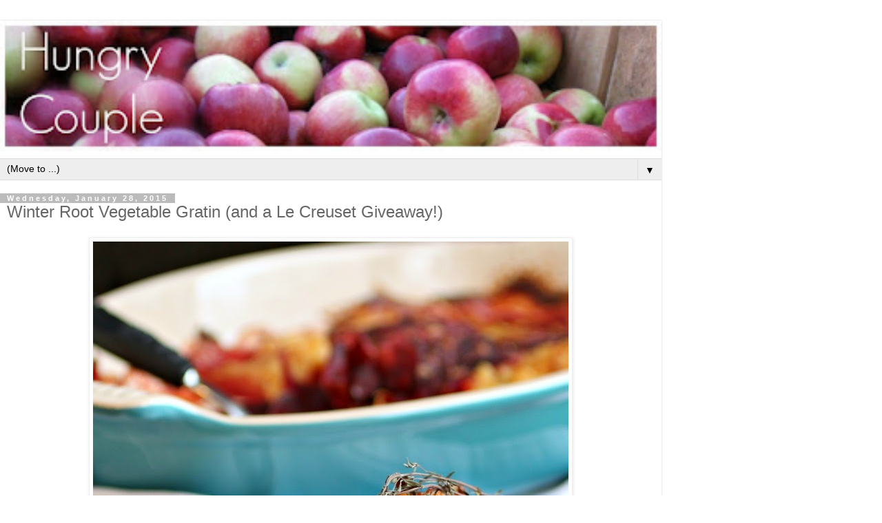

--- FILE ---
content_type: text/html; charset=UTF-8
request_url: https://www.hungrycouplenyc.com/2015/01/winter-root-vegetable-gratin-and-le.html?m=1
body_size: 14478
content:
<!DOCTYPE html>
<html class='v2' dir='ltr' lang='en'>
<head>
<link href='https://www.blogger.com/static/v1/widgets/3772415480-widget_css_mobile_2_bundle.css' rel='stylesheet' type='text/css'/>
<meta content='width=device-width,initial-scale=1.0,minimum-scale=1.0,maximum-scale=1.0' name='viewport'/>
<meta content='text/html; charset=UTF-8' http-equiv='Content-Type'/>
<meta content='blogger' name='generator'/>
<link href='https://www.hungrycouplenyc.com/favicon.ico' rel='icon' type='image/x-icon'/>
<link href='https://www.hungrycouplenyc.com/2015/01/winter-root-vegetable-gratin-and-le.html' rel='canonical'/>
<link rel="alternate" type="application/atom+xml" title="   Hungry Couple - Atom" href="https://www.hungrycouplenyc.com/feeds/posts/default" />
<link rel="alternate" type="application/rss+xml" title="   Hungry Couple - RSS" href="https://www.hungrycouplenyc.com/feeds/posts/default?alt=rss" />
<link rel="service.post" type="application/atom+xml" title="   Hungry Couple - Atom" href="https://www.blogger.com/feeds/8274369273568143862/posts/default" />

<link rel="alternate" type="application/atom+xml" title="   Hungry Couple - Atom" href="https://www.hungrycouplenyc.com/feeds/8120454675271136830/comments/default" />
<!--Can't find substitution for tag [blog.ieCssRetrofitLinks]-->
<link href='https://blogger.googleusercontent.com/img/b/R29vZ2xl/AVvXsEhXRb9F-HJ-rnnxUw-dkNePnvcg6By0bRgI1-CbL3lDoA75mdY23voUsCU8ASudYFfTt3JQnYXDBL4y3VCMltF-NVgKm8L8P6gKwuXODAcwYkbwiuxvBXMEb0vii68y7l18ITNPjIwj-RY/s1600/aIMG_8469f+Vertical+690.jpg' rel='image_src'/>
<meta content='Recipe for a creamy, cheesy winter root vegetable gratin.' name='description'/>
<meta content='https://www.hungrycouplenyc.com/2015/01/winter-root-vegetable-gratin-and-le.html' property='og:url'/>
<meta content='Winter Root Vegetable Gratin (and a Le Creuset Giveaway!)' property='og:title'/>
<meta content='Recipe for a creamy, cheesy winter root vegetable gratin.' property='og:description'/>
<meta content='https://blogger.googleusercontent.com/img/b/R29vZ2xl/AVvXsEhXRb9F-HJ-rnnxUw-dkNePnvcg6By0bRgI1-CbL3lDoA75mdY23voUsCU8ASudYFfTt3JQnYXDBL4y3VCMltF-NVgKm8L8P6gKwuXODAcwYkbwiuxvBXMEb0vii68y7l18ITNPjIwj-RY/w1200-h630-p-k-no-nu/aIMG_8469f+Vertical+690.jpg' property='og:image'/>
<title>   Hungry Couple: Winter Root Vegetable Gratin (and a Le Creuset Giveaway!)</title>
<style id='page-skin-1' type='text/css'><!--
/*
-----------------------------------------------
Blogger Template Style
Name:     Simple
Designer: Blogger
URL:      www.blogger.com
----------------------------------------------- */
/* Content
----------------------------------------------- */
body {
font: normal normal 12px 'Trebuchet MS', Trebuchet, Verdana, sans-serif;
color: #666666;
background: #ffffff none repeat scroll top left;
padding: 0 0 0 0;
}
html body .region-inner {
min-width: 0;
max-width: 100%;
width: auto;
}
h2 {
font-size: 22px;
}
a:link {
text-decoration:none;
color: #2288bb;
}
a:visited {
text-decoration:none;
color: #888888;
}
a:hover {
text-decoration:underline;
color: #33aaff;
}
.body-fauxcolumn-outer .fauxcolumn-inner {
background: transparent none repeat scroll top left;
_background-image: none;
}
.body-fauxcolumn-outer .cap-top {
position: absolute;
z-index: 1;
height: 400px;
width: 100%;
}
.body-fauxcolumn-outer .cap-top .cap-left {
width: 100%;
background: transparent none repeat-x scroll top left;
_background-image: none;
}
.content-outer {
-moz-box-shadow: 0 0 0 rgba(0, 0, 0, .15);
-webkit-box-shadow: 0 0 0 rgba(0, 0, 0, .15);
-goog-ms-box-shadow: 0 0 0 #333333;
box-shadow: 0 0 0 rgba(0, 0, 0, .15);
margin-bottom: 1px;
}
.content-inner {
padding: 10px 40px;
}
.content-inner {
background-color: #ffffff;
}
/* Header
----------------------------------------------- */
.header-outer {
background: transparent none repeat-x scroll 0 -400px;
_background-image: none;
}
.Header h1 {
font: normal normal 40px 'Trebuchet MS',Trebuchet,Verdana,sans-serif;
color: #000000;
text-shadow: 0 0 0 rgba(0, 0, 0, .2);
}
.Header h1 a {
color: #000000;
}
.Header .description {
font-size: 18px;
color: #000000;
}
.header-inner .Header .titlewrapper {
padding: 22px 0;
}
.header-inner .Header .descriptionwrapper {
padding: 0 0;
}
/* Tabs
----------------------------------------------- */
.tabs-inner .section:first-child {
border-top: 0 solid #dddddd;
}
.tabs-inner .section:first-child ul {
margin-top: -1px;
border-top: 1px solid #dddddd;
border-left: 1px solid #dddddd;
border-right: 1px solid #dddddd;
}
.tabs-inner .widget ul {
background: transparent none repeat-x scroll 0 -800px;
_background-image: none;
border-bottom: 1px solid #dddddd;
margin-top: 0;
margin-left: -30px;
margin-right: -30px;
}
.tabs-inner .widget li a {
display: inline-block;
padding: .6em 1em;
font: normal normal 12px 'Trebuchet MS', Trebuchet, Verdana, sans-serif;
color: #000000;
border-left: 1px solid #ffffff;
border-right: 1px solid #dddddd;
}
.tabs-inner .widget li:first-child a {
border-left: none;
}
.tabs-inner .widget li.selected a, .tabs-inner .widget li a:hover {
color: #000000;
background-color: #eeeeee;
text-decoration: none;
}
/* Columns
----------------------------------------------- */
.main-outer {
border-top: 0 solid #dddddd;
}
.fauxcolumn-left-outer .fauxcolumn-inner {
border-right: 1px solid #dddddd;
}
.fauxcolumn-right-outer .fauxcolumn-inner {
border-left: 1px solid #dddddd;
}
/* Headings
----------------------------------------------- */
div.widget > h2,
div.widget h2.title {
margin: 0 0 1em 0;
font: normal bold 11px 'Trebuchet MS',Trebuchet,Verdana,sans-serif;
color: #000000;
}
/* Widgets
----------------------------------------------- */
.widget .zippy {
color: #999999;
text-shadow: 2px 2px 1px rgba(0, 0, 0, .1);
}
.widget .popular-posts ul {
list-style: none;
}
/* Posts
----------------------------------------------- */
h2.date-header {
font: normal bold 11px Arial, Tahoma, Helvetica, FreeSans, sans-serif;
}
.date-header span {
background-color: #bbbbbb;
color: #ffffff;
padding: 0.4em;
letter-spacing: 3px;
margin: inherit;
}
.main-inner {
padding-top: 35px;
padding-bottom: 65px;
}
.main-inner .column-center-inner {
padding: 0 0;
}
.main-inner .column-center-inner .section {
margin: 0 1em;
}
.post {
margin: 0 0 45px 0;
}
h3.post-title, .comments h4 {
font: normal normal 22px 'Trebuchet MS',Trebuchet,Verdana,sans-serif;
margin: .75em 0 0;
}
.post-body {
font-size: 110%;
line-height: 1.4;
position: relative;
}
.post-body img, .post-body .tr-caption-container, .Profile img, .Image img,
.BlogList .item-thumbnail img {
padding: 2px;
background: #ffffff;
border: 1px solid #eeeeee;
-moz-box-shadow: 1px 1px 5px rgba(0, 0, 0, .1);
-webkit-box-shadow: 1px 1px 5px rgba(0, 0, 0, .1);
box-shadow: 1px 1px 5px rgba(0, 0, 0, .1);
}
.post-body img, .post-body .tr-caption-container {
padding: 5px;
}
.post-body .tr-caption-container {
color: #666666;
}
.post-body .tr-caption-container img {
padding: 0;
background: transparent;
border: none;
-moz-box-shadow: 0 0 0 rgba(0, 0, 0, .1);
-webkit-box-shadow: 0 0 0 rgba(0, 0, 0, .1);
box-shadow: 0 0 0 rgba(0, 0, 0, .1);
}
.post-header {
margin: 0 0 1.5em;
line-height: 1.6;
font-size: 90%;
}
.post-footer {
margin: 20px -2px 0;
padding: 5px 10px;
color: #666666;
background-color: #eeeeee;
border-bottom: 1px solid #eeeeee;
line-height: 1.6;
font-size: 90%;
}
#comments .comment-author {
padding-top: 1.5em;
border-top: 1px solid #dddddd;
background-position: 0 1.5em;
}
#comments .comment-author:first-child {
padding-top: 0;
border-top: none;
}
.avatar-image-container {
margin: .2em 0 0;
}
#comments .avatar-image-container img {
border: 1px solid #eeeeee;
}
/* Comments
----------------------------------------------- */
.comments .comments-content .icon.blog-author {
background-repeat: no-repeat;
background-image: url([data-uri]);
}
.comments .comments-content .loadmore a {
border-top: 1px solid #999999;
border-bottom: 1px solid #999999;
}
.comments .comment-thread.inline-thread {
background-color: #eeeeee;
}
.comments .continue {
border-top: 2px solid #999999;
}
/* Accents
---------------------------------------------- */
.section-columns td.columns-cell {
border-left: 1px solid #dddddd;
}
.blog-pager {
background: transparent url(https://resources.blogblog.com/blogblog/data/1kt/simple/paging_dot.png) repeat-x scroll top center;
}
.blog-pager-older-link, .home-link,
.blog-pager-newer-link {
background-color: #ffffff;
padding: 5px;
}
.footer-outer {
border-top: 1px dashed #bbbbbb;
}
/* Mobile
----------------------------------------------- */
body.mobile  {
background-size: auto;
}
.mobile .body-fauxcolumn-outer {
background: transparent none repeat scroll top left;
}
.mobile .body-fauxcolumn-outer .cap-top {
background-size: 100% auto;
}
.mobile .content-outer {
-webkit-box-shadow: 0 0 3px rgba(0, 0, 0, .15);
box-shadow: 0 0 3px rgba(0, 0, 0, .15);
}
.mobile .tabs-inner .widget ul {
margin-left: 0;
margin-right: 0;
}
.mobile .post {
margin: 0;
}
.mobile .main-inner .column-center-inner .section {
margin: 0;
}
.mobile .date-header span {
padding: 0.1em 10px;
margin: 0 -10px;
}
.mobile h3.post-title {
margin: 0;
}
.mobile .blog-pager {
background: transparent none no-repeat scroll top center;
}
.mobile .footer-outer {
border-top: none;
}
.mobile .main-inner, .mobile .footer-inner {
background-color: #ffffff;
}
.mobile-index-contents {
color: #666666;
}
.mobile-link-button {
background-color: #2288bb;
}
.mobile-link-button a:link, .mobile-link-button a:visited {
color: #ffffff;
}
.mobile .tabs-inner .section:first-child {
border-top: none;
}
.mobile .tabs-inner .PageList .widget-content {
background-color: #eeeeee;
color: #000000;
border-top: 1px solid #dddddd;
border-bottom: 1px solid #dddddd;
}
.mobile .tabs-inner .PageList .widget-content .pagelist-arrow {
border-left: 1px solid #dddddd;
}

--></style>
<style id='template-skin-1' type='text/css'><!--
body {
min-width: 960px;
}
.content-outer, .content-fauxcolumn-outer, .region-inner {
min-width: 960px;
max-width: 960px;
_width: 960px;
}
.main-inner .columns {
padding-left: 0;
padding-right: 0;
}
.main-inner .fauxcolumn-center-outer {
left: 0;
right: 0;
/* IE6 does not respect left and right together */
_width: expression(this.parentNode.offsetWidth -
parseInt("0") -
parseInt("0") + 'px');
}
.main-inner .fauxcolumn-left-outer {
width: 0;
}
.main-inner .fauxcolumn-right-outer {
width: 0;
}
.main-inner .column-left-outer {
width: 0;
right: 100%;
margin-left: -0;
}
.main-inner .column-right-outer {
width: 0;
margin-right: -0;
}
#layout {
min-width: 0;
}
#layout .content-outer {
min-width: 0;
width: 800px;
}
#layout .region-inner {
min-width: 0;
width: auto;
}
body#layout div.add_widget {
padding: 8px;
}
body#layout div.add_widget a {
margin-left: 32px;
}
--></style>
<script type='text/javascript'>
        (function(i,s,o,g,r,a,m){i['GoogleAnalyticsObject']=r;i[r]=i[r]||function(){
        (i[r].q=i[r].q||[]).push(arguments)},i[r].l=1*new Date();a=s.createElement(o),
        m=s.getElementsByTagName(o)[0];a.async=1;a.src=g;m.parentNode.insertBefore(a,m)
        })(window,document,'script','https://www.google-analytics.com/analytics.js','ga');
        ga('create', 'UA-32781075-1', 'auto', 'blogger');
        ga('blogger.send', 'pageview');
      </script>
<link href='https://www.blogger.com/dyn-css/authorization.css?targetBlogID=8274369273568143862&amp;zx=ee232198-7b73-4bd5-8980-d216b5220206' media='none' onload='if(media!=&#39;all&#39;)media=&#39;all&#39;' rel='stylesheet'/><noscript><link href='https://www.blogger.com/dyn-css/authorization.css?targetBlogID=8274369273568143862&amp;zx=ee232198-7b73-4bd5-8980-d216b5220206' rel='stylesheet'/></noscript>
<meta name='google-adsense-platform-account' content='ca-host-pub-1556223355139109'/>
<meta name='google-adsense-platform-domain' content='blogspot.com'/>

<!-- data-ad-client=ca-pub-2492640584100350 -->

</head>
<body class='loading mobile variant-simplysimple'>
<div class='navbar section' id='navbar' name='Navbar'><div class='widget Navbar' data-version='1' id='Navbar1'><script type="text/javascript">
    function setAttributeOnload(object, attribute, val) {
      if(window.addEventListener) {
        window.addEventListener('load',
          function(){ object[attribute] = val; }, false);
      } else {
        window.attachEvent('onload', function(){ object[attribute] = val; });
      }
    }
  </script>
<script type="text/javascript">
(function() {
var script = document.createElement('script');
script.type = 'text/javascript';
script.src = '//pagead2.googlesyndication.com/pagead/js/google_top_exp.js';
var head = document.getElementsByTagName('head')[0];
if (head) {
head.appendChild(script);
}})();
</script>
</div></div>
<div class='body-fauxcolumns'>
<div class='fauxcolumn-outer body-fauxcolumn-outer'>
<div class='cap-top'>
<div class='cap-left'></div>
<div class='cap-right'></div>
</div>
<div class='fauxborder-left'>
<div class='fauxborder-right'></div>
<div class='fauxcolumn-inner'>
</div>
</div>
<div class='cap-bottom'>
<div class='cap-left'></div>
<div class='cap-right'></div>
</div>
</div>
</div>
<div class='content'>
<div class='content-fauxcolumns'>
<div class='fauxcolumn-outer content-fauxcolumn-outer'>
<div class='cap-top'>
<div class='cap-left'></div>
<div class='cap-right'></div>
</div>
<div class='fauxborder-left'>
<div class='fauxborder-right'></div>
<div class='fauxcolumn-inner'>
</div>
</div>
<div class='cap-bottom'>
<div class='cap-left'></div>
<div class='cap-right'></div>
</div>
</div>
</div>
<div class='content-outer'>
<div class='content-cap-top cap-top'>
<div class='cap-left'></div>
<div class='cap-right'></div>
</div>
<div class='fauxborder-left content-fauxborder-left'>
<div class='fauxborder-right content-fauxborder-right'></div>
<div class='content-inner'>
<header>
<div class='header-outer'>
<div class='header-cap-top cap-top'>
<div class='cap-left'></div>
<div class='cap-right'></div>
</div>
<div class='fauxborder-left header-fauxborder-left'>
<div class='fauxborder-right header-fauxborder-right'></div>
<div class='region-inner header-inner'>
<div class='header section' id='header' name='Header'><div class='widget Header' data-version='1' id='Header1'>
<div id='header-inner'>
<a href='https://www.hungrycouplenyc.com/?m=1' style='display: block'>
<img alt='   Hungry Couple' height='auto; ' id='Header1_headerimg' src='https://blogger.googleusercontent.com/img/b/R29vZ2xl/AVvXsEimivh1MkP7xsG5blEPGnabulEyT692wjUo1ubAB4TuOH13l-zMo4sFKSHKjvydMuxtYzGc6gN2P6RnAb08NZksmdK8GmsjlVrm6m-kqLsou2VdbjsQdweH2i1FpUzlkzD0JuSHXqRdoZk/s400/geosanslight92softened.jpg' style='display: block' width='100%; '/>
</a>
</div>
</div></div>
</div>
</div>
<div class='header-cap-bottom cap-bottom'>
<div class='cap-left'></div>
<div class='cap-right'></div>
</div>
</div>
</header>
<div class='tabs-outer'>
<div class='tabs-cap-top cap-top'>
<div class='cap-left'></div>
<div class='cap-right'></div>
</div>
<div class='fauxborder-left tabs-fauxborder-left'>
<div class='fauxborder-right tabs-fauxborder-right'></div>
<div class='region-inner tabs-inner'>
<div class='tabs section' id='crosscol' name='Cross-Column'><div class='widget PageList' data-version='1' id='PageList1'>
<div class='widget-content'>
<select id='PageList1_select'>
<option disabled='disabled' hidden='hidden' selected='selected' value=''>
(Move to ...)
</option>
<option value='https://www.hungrycouplenyc.com/?m=1'>Home</option>
<option value='https://www.hungrycouplenyc.com/p/meet-hungry-couple.html?m=1'>About</option>
<option value='https://www.hungrycouplenyc.com/p/work-with-us.html?m=1'>Work With Me</option>
<option value='https://www.hungrycouplenyc.com/p/recipe-index.html?m=1'>Recipe Index</option>
<option value='https://www.hungrycouplenyc.com/p/a-cocktail-life.html?m=1'>A Cocktail Life</option>
<option value='https://www.hungrycouplenyc.com/p/life-in-big-city.html?m=1'>Life in the Big City</option>
<option value='https://www.hungrycouplenyc.com/p/on-road.html?m=1'>On the Road</option>
<option value='http://www.anitaschecter.com'>Portfolio</option>
</select>
<span class='pagelist-arrow'>&#9660;</span>
<div class='clear'></div>
</div>
</div></div>
<div class='tabs no-items section' id='crosscol-overflow' name='Cross-Column 2'></div>
</div>
</div>
<div class='tabs-cap-bottom cap-bottom'>
<div class='cap-left'></div>
<div class='cap-right'></div>
</div>
</div>
<div class='main-outer'>
<div class='main-cap-top cap-top'>
<div class='cap-left'></div>
<div class='cap-right'></div>
</div>
<div class='fauxborder-left main-fauxborder-left'>
<div class='fauxborder-right main-fauxborder-right'></div>
<div class='region-inner main-inner'>
<div class='columns fauxcolumns'>
<div class='fauxcolumn-outer fauxcolumn-center-outer'>
<div class='cap-top'>
<div class='cap-left'></div>
<div class='cap-right'></div>
</div>
<div class='fauxborder-left'>
<div class='fauxborder-right'></div>
<div class='fauxcolumn-inner'>
</div>
</div>
<div class='cap-bottom'>
<div class='cap-left'></div>
<div class='cap-right'></div>
</div>
</div>
<div class='fauxcolumn-outer fauxcolumn-left-outer'>
<div class='cap-top'>
<div class='cap-left'></div>
<div class='cap-right'></div>
</div>
<div class='fauxborder-left'>
<div class='fauxborder-right'></div>
<div class='fauxcolumn-inner'>
</div>
</div>
<div class='cap-bottom'>
<div class='cap-left'></div>
<div class='cap-right'></div>
</div>
</div>
<div class='fauxcolumn-outer fauxcolumn-right-outer'>
<div class='cap-top'>
<div class='cap-left'></div>
<div class='cap-right'></div>
</div>
<div class='fauxborder-left'>
<div class='fauxborder-right'></div>
<div class='fauxcolumn-inner'>
</div>
</div>
<div class='cap-bottom'>
<div class='cap-left'></div>
<div class='cap-right'></div>
</div>
</div>
<!-- corrects IE6 width calculation -->
<div class='columns-inner'>
<div class='column-center-outer'>
<div class='column-center-inner'>
<div class='main section' id='main' name='Main'><div class='widget Blog' data-version='1' id='Blog1'>
<div class='blog-posts hfeed'>
<div class='date-outer'>
<h2 class='date-header'><span>Wednesday, January 28, 2015</span></h2>
<div class='date-posts'>
<div class='post-outer'>
<div class='post hentry uncustomized-post-template' itemscope='itemscope' itemtype='http://schema.org/BlogPosting'>
<meta content='https://blogger.googleusercontent.com/img/b/R29vZ2xl/AVvXsEhXRb9F-HJ-rnnxUw-dkNePnvcg6By0bRgI1-CbL3lDoA75mdY23voUsCU8ASudYFfTt3JQnYXDBL4y3VCMltF-NVgKm8L8P6gKwuXODAcwYkbwiuxvBXMEb0vii68y7l18ITNPjIwj-RY/s72-c/aIMG_8469f+Vertical+690.jpg' itemprop='image_url'/>
<meta content='8274369273568143862' itemprop='blogId'/>
<meta content='8120454675271136830' itemprop='postId'/>
<a name='8120454675271136830'></a>
<h3 class='post-title entry-title' itemprop='name'>
Winter Root Vegetable Gratin (and a Le Creuset Giveaway!)
</h3>
<div class='post-header'>
<div class='post-header-line-1'></div>
</div>
<div class='post-body entry-content' id='post-body-8120454675271136830' itemprop='articleBody'>
<div class="separator" style="clear: both; text-align: center;">
<a href="https://blogger.googleusercontent.com/img/b/R29vZ2xl/AVvXsEhXRb9F-HJ-rnnxUw-dkNePnvcg6By0bRgI1-CbL3lDoA75mdY23voUsCU8ASudYFfTt3JQnYXDBL4y3VCMltF-NVgKm8L8P6gKwuXODAcwYkbwiuxvBXMEb0vii68y7l18ITNPjIwj-RY/s1600/aIMG_8469f+Vertical+690.jpg" imageanchor="1" style=""><img alt="Winter Root Vegetable Gratin" border="0" src="https://blogger.googleusercontent.com/img/b/R29vZ2xl/AVvXsEhXRb9F-HJ-rnnxUw-dkNePnvcg6By0bRgI1-CbL3lDoA75mdY23voUsCU8ASudYFfTt3JQnYXDBL4y3VCMltF-NVgKm8L8P6gKwuXODAcwYkbwiuxvBXMEb0vii68y7l18ITNPjIwj-RY/s1600/aIMG_8469f+Vertical+690.jpg" title="Winter Root Vegetable Gratin" /></a></div>
<br />
I don't recall ever eating gratins at home but my first restaurant taste of one fixed my obsession forever. Rich, creamy, gooey, often cheesy, they were right up there with the best in comfort foods. And so I learned to make them. But seeing first hand how rich they really were, made me rethink them. Oh, not to top eating them...don't be crazy! Just to remake them a bit.<br />
<br />
<a name="more"></a><div class="separator" style="clear: both; text-align: center;">
<a href="https://blogger.googleusercontent.com/img/b/R29vZ2xl/AVvXsEjVfLeFaUwA4-xbXT0Y0P7NMQMaNz_LRimvPmlKQ-lX-xnOGVJJgzQy68maUE86OMyFPx2bLUP1PNs25TG-G-7MehTc_fSTlhZ61NAr8C301qQe7w2iZwhNBuYU0MSI6ii1kSJ2iZtRWjk/s1600/aIMG_8475f+500.jpg" imageanchor="1" style=""><img alt="Winter Root Vegetable Gratin" border="0" src="https://blogger.googleusercontent.com/img/b/R29vZ2xl/AVvXsEjVfLeFaUwA4-xbXT0Y0P7NMQMaNz_LRimvPmlKQ-lX-xnOGVJJgzQy68maUE86OMyFPx2bLUP1PNs25TG-G-7MehTc_fSTlhZ61NAr8C301qQe7w2iZwhNBuYU0MSI6ii1kSJ2iZtRWjk/s1600/aIMG_8475f+500.jpg" title="Winter Root Vegetable Gratin" /></a></div>
I learned that a basic bechamel sauce could be made with milk instead of cream and that adding a bit of stock gave it a whole new depth of flavor. I learned that plenty of aromatics like onion and garlic and fresh herbs like thyme added more dimension still. And, oh, there's still cheese. But a good, well flavored cheese that shines through.<br />
<br />
I still love rich restaurant gratins but I think I love mine even more. And I can customize mine with whatever vegetables I have on hand, in this case a blend of hearty winter root veggies. Gratins are also great company food but... confession time...I've always hated doing that because I didn't have any dishes pretty enough to cook and serve in.<br />
<br />
<div class="separator" style="clear: both; text-align: center;">
<a href="https://blogger.googleusercontent.com/img/b/R29vZ2xl/AVvXsEjvlKqCL995NjRMzjZz4fFJh6hFlm-8_JpsNUHvZvI0C86GufxqqVdKAjJ__v22cROFu1TzE63nPNVydTIBS64O7ZgQYyXF9tXELu6O1IXZ4Uenywp4uK3vf8UG2NUbw4yKntxMv1uGOCo/s1600/Le+Creuset+Gratain+Dish+in+Carribean.jpg" imageanchor="1" style=""><img alt="Winter Root Vegetable Gratin" border="0" height="176" src="https://blogger.googleusercontent.com/img/b/R29vZ2xl/AVvXsEjvlKqCL995NjRMzjZz4fFJh6hFlm-8_JpsNUHvZvI0C86GufxqqVdKAjJ__v22cROFu1TzE63nPNVydTIBS64O7ZgQYyXF9tXELu6O1IXZ4Uenywp4uK3vf8UG2NUbw4yKntxMv1uGOCo/s280/Le+Creuset+Gratain+Dish+in+Carribean.jpg" title="Winter Root Vegetable Gratin" width="280" /></a></div>
Fortunately for me, my long time lust after a gorgeous <b><i><a href="http://www.lecreuset.com/heritage-3-1-10-qt-au-gratin-dish" target="_blank">Le Creuset Heritage Gratin Dish</a></i></b> has been satisfied and the good folks there sent me this 14" stunner (Caribbean blue was my choice). Fortunately for you, they gave me a second one to give away. So check out my recipe, enter the giveaway below and this dish might be on your table soon. Enjoy!<br />
<br />
<br />
<br />
<br />
<br />
<div class="hrecipe f14">
<br />
<div class="separator" style="clear: both; text-align: center;">
<a href="https://blogger.googleusercontent.com/img/b/R29vZ2xl/AVvXsEhzFZGuYY97CqiczLfhxiK-I4d1OaRRO5cCEossvjF6IQqW3J63h-n2hBxyCYxy0t1QyhGMgLm1gP-CLxVpZWdzDMunXb24U4eXke-wKfD1KqNaImvq-iZLDiZWaNXBevQHMeeNUEDcT4Q/s1600/aIMG_8463fc.jpg" imageanchor="1" style=""><img alt="Winter Root Vegetable Gratin" border="0" height="155" src="https://blogger.googleusercontent.com/img/b/R29vZ2xl/AVvXsEhzFZGuYY97CqiczLfhxiK-I4d1OaRRO5cCEossvjF6IQqW3J63h-n2hBxyCYxy0t1QyhGMgLm1gP-CLxVpZWdzDMunXb24U4eXke-wKfD1KqNaImvq-iZLDiZWaNXBevQHMeeNUEDcT4Q/s1600/aIMG_8463fc.jpg" title="Winter Root Vegetable Gratin" width="200" /></a></div>
<div class="single_recipe_text" id="author" style="color: black; font-size: 15px; margin: 5px 5px 5px 0px; padding: 0;">
by <span class="author">Hungry Couple</span></div>
<div class="single_recipe_text" style="color: black; font-size: 12px; margin: 8px 4px 4px 4px; padding: 0;">
<span style="font-weight: bold;">Prep Time:</span><span class="preptime"> 20 Minutes</span></div>
<div class="single_recipe_text" style="color: black; font-size: 12px; margin: 4px; padding: 0;">
<span style="font-weight: bold;">Cook Time:</span><span class="cooktime"> 1 Hour</span></div>
<div class="single_recipe_text" style="color: black; font-size: 12px; margin: 4px; padding: 0;">
</div>
<div id="get_media_div" style="clear: both; max-height: 100px;">
<div id="recipe_id_div" style="display: none;">
6070103</div>
<script src="https://ajax.googleapis.com/ajax/libs/jquery/1.6.4/jquery.js" type="text/javascript"></script><script src="//www.recipage.com/new_scripts/get_html2.js" type="text/javascript"></script></div>
<div id="ingredients">
<div class="single_recipe_header" id="ingr_header" style="clear: both; color: black; font-size: 18px; padding: 0; text-decoration: none;">
Ingredients<span class="single_recipe_text" style="color: black; font-size: 14px;"> (6-8 Servings)</span></div>
<ul class="single_recipe_text" id="ingr" style="color: black; font-size: 14px;">
<li class="ingredient" style="margin-bottom: 3px;">3 Tablespoons unsalted butter, divided</li>
<li class="ingredient" style="margin-bottom: 3px;">1 Onion, peeled and diced</li>
<li class="ingredient" style="margin-bottom: 3px;">1/4 Cup all purpose flour</li>
<li class="ingredient" style="margin-bottom: 3px;">1 Cup chicken stock</li>
<li class="ingredient" style="margin-bottom: 3px;">1 Cup milk</li>
<li class="ingredient" style="margin-bottom: 3px;">4 oz. Grated Gruyere cheese</li>
<li class="ingredient" style="margin-bottom: 3px;">1 Tablespoon fresh thyme leaves</li>
<li class="ingredient" style="margin-bottom: 3px;">Salt and pepper to taste</li>
<li class="ingredient" style="margin-bottom: 3px;">1 Large potato</li>
<li class="ingredient" style="margin-bottom: 3px;">1 Large red beet</li>
<li class="ingredient" style="margin-bottom: 3px;">1 Large rutabaga</li>
</ul>
</div>
<div id="instructions">
<div class="single_recipe_header" id="inst_header" style="color: black; font-size: 18px; padding: 0; text-decoration: none;">
Instructions</div>
<div class="separator" style="clear: both; text-align: center;">
<a href="https://blogger.googleusercontent.com/img/b/R29vZ2xl/AVvXsEhmQyZEtdkO_MZCkaUdDznH9M6oIHIVi-MiOT0M8EImB-3Af6d1vrkLFRCcyNzVI1AR29A5NbQuKvvkXPc8D6-40SHls8LARpLAN5yxKf3hIdAfDK1-bKt8dJJY_EYqm67V8X7Ihk6xs1g/s1600/aIMG_8455fc+500.jpg" imageanchor="1" style=""><img alt="Winter Root Vegetable Gratin" border="0" src="https://blogger.googleusercontent.com/img/b/R29vZ2xl/AVvXsEhmQyZEtdkO_MZCkaUdDznH9M6oIHIVi-MiOT0M8EImB-3Af6d1vrkLFRCcyNzVI1AR29A5NbQuKvvkXPc8D6-40SHls8LARpLAN5yxKf3hIdAfDK1-bKt8dJJY_EYqm67V8X7Ihk6xs1g/s1600/aIMG_8455fc+500.jpg" title="Winter Root Vegetable Gratin" /></a></div>
<div class="instruction">
Pre-heat the oven to 350 degrees.</div>
<div class="instruction">
<br /></div>
<div class="instruction">
Melt one tablespoon of the butter in a pan, add the diced onion and saute for a few minutes until translucent. Add another tablespoon of butter to the pan and whisk in the flour. Slowly whisk in the stock and the milk and continue cooking and stirring on medium heat until the mixture has thickened. Stir in the cheese and thyme and season to taste.</div>
<div class="instruction">
<br /></div>
<div class="instruction">
Use the remaining tablespoon of butter to coat the gratin dish.</div>
<div class="instruction">
<br /></div>
<div class="instruction">
While the sauce is cooking, peel the potato, beet and rutabaga and slice thinly, ideally with a mandoline. Layer the sliced vegetables in your gratin dish in whatever pattern you like. Pour the finished sauce over the top, letting it sink into the crevices and bake for 1 hour.</div>
<div class="instruction">
<br /></div>
</div>
<div class="single_recipe_text" style="color: black; font-size: 10px; text-align: center; width: 100%;">
Powered by <a class="single_recipe_header" href="http://www.recipage.com/" style="color: black; text-decoration: none;" target="_blank">Recipage</a></div>
</div>
<br />
<div align="center">
<a class="promosimple" data-campaign="68a7" href="https://promosimple.com/ps/68a7"></a><script src="https://promosimple.com/api/1.0/campaign/68a7/iframe-loader" type="text/javascript"></script></div>
<div style='clear: both;'></div>
</div>
<div class='post-footer'>
<div class='post-footer-line post-footer-line-1'>
<span class='post-author vcard'>
</span>
<span class='post-timestamp'>
</span>
<span class='post-comment-link'>
</span>
</div>
<div class='post-footer-line post-footer-line-2'>
</div>
</div>
</div>
<div class='comments' id='comments'>
<a name='comments'></a>
<h4>6 comments:</h4>
<div class='comments-content'>
<script async='async' src='' type='text/javascript'></script>
<script type='text/javascript'>
    (function() {
      var items = null;
      var msgs = null;
      var config = {};

// <![CDATA[
      var cursor = null;
      if (items && items.length > 0) {
        cursor = parseInt(items[items.length - 1].timestamp) + 1;
      }

      var bodyFromEntry = function(entry) {
        var text = (entry &&
                    ((entry.content && entry.content.$t) ||
                     (entry.summary && entry.summary.$t))) ||
            '';
        if (entry && entry.gd$extendedProperty) {
          for (var k in entry.gd$extendedProperty) {
            if (entry.gd$extendedProperty[k].name == 'blogger.contentRemoved') {
              return '<span class="deleted-comment">' + text + '</span>';
            }
          }
        }
        return text;
      }

      var parse = function(data) {
        cursor = null;
        var comments = [];
        if (data && data.feed && data.feed.entry) {
          for (var i = 0, entry; entry = data.feed.entry[i]; i++) {
            var comment = {};
            // comment ID, parsed out of the original id format
            var id = /blog-(\d+).post-(\d+)/.exec(entry.id.$t);
            comment.id = id ? id[2] : null;
            comment.body = bodyFromEntry(entry);
            comment.timestamp = Date.parse(entry.published.$t) + '';
            if (entry.author && entry.author.constructor === Array) {
              var auth = entry.author[0];
              if (auth) {
                comment.author = {
                  name: (auth.name ? auth.name.$t : undefined),
                  profileUrl: (auth.uri ? auth.uri.$t : undefined),
                  avatarUrl: (auth.gd$image ? auth.gd$image.src : undefined)
                };
              }
            }
            if (entry.link) {
              if (entry.link[2]) {
                comment.link = comment.permalink = entry.link[2].href;
              }
              if (entry.link[3]) {
                var pid = /.*comments\/default\/(\d+)\?.*/.exec(entry.link[3].href);
                if (pid && pid[1]) {
                  comment.parentId = pid[1];
                }
              }
            }
            comment.deleteclass = 'item-control blog-admin';
            if (entry.gd$extendedProperty) {
              for (var k in entry.gd$extendedProperty) {
                if (entry.gd$extendedProperty[k].name == 'blogger.itemClass') {
                  comment.deleteclass += ' ' + entry.gd$extendedProperty[k].value;
                } else if (entry.gd$extendedProperty[k].name == 'blogger.displayTime') {
                  comment.displayTime = entry.gd$extendedProperty[k].value;
                }
              }
            }
            comments.push(comment);
          }
        }
        return comments;
      };

      var paginator = function(callback) {
        if (hasMore()) {
          var url = config.feed + '?alt=json&v=2&orderby=published&reverse=false&max-results=50';
          if (cursor) {
            url += '&published-min=' + new Date(cursor).toISOString();
          }
          window.bloggercomments = function(data) {
            var parsed = parse(data);
            cursor = parsed.length < 50 ? null
                : parseInt(parsed[parsed.length - 1].timestamp) + 1
            callback(parsed);
            window.bloggercomments = null;
          }
          url += '&callback=bloggercomments';
          var script = document.createElement('script');
          script.type = 'text/javascript';
          script.src = url;
          document.getElementsByTagName('head')[0].appendChild(script);
        }
      };
      var hasMore = function() {
        return !!cursor;
      };
      var getMeta = function(key, comment) {
        if ('iswriter' == key) {
          var matches = !!comment.author
              && comment.author.name == config.authorName
              && comment.author.profileUrl == config.authorUrl;
          return matches ? 'true' : '';
        } else if ('deletelink' == key) {
          return config.baseUri + '/comment/delete/'
               + config.blogId + '/' + comment.id;
        } else if ('deleteclass' == key) {
          return comment.deleteclass;
        }
        return '';
      };

      var replybox = null;
      var replyUrlParts = null;
      var replyParent = undefined;

      var onReply = function(commentId, domId) {
        if (replybox == null) {
          // lazily cache replybox, and adjust to suit this style:
          replybox = document.getElementById('comment-editor');
          if (replybox != null) {
            replybox.height = '250px';
            replybox.style.display = 'block';
            replyUrlParts = replybox.src.split('#');
          }
        }
        if (replybox && (commentId !== replyParent)) {
          replybox.src = '';
          document.getElementById(domId).insertBefore(replybox, null);
          replybox.src = replyUrlParts[0]
              + (commentId ? '&parentID=' + commentId : '')
              + '#' + replyUrlParts[1];
          replyParent = commentId;
        }
      };

      var hash = (window.location.hash || '#').substring(1);
      var startThread, targetComment;
      if (/^comment-form_/.test(hash)) {
        startThread = hash.substring('comment-form_'.length);
      } else if (/^c[0-9]+$/.test(hash)) {
        targetComment = hash.substring(1);
      }

      // Configure commenting API:
      var configJso = {
        'maxDepth': config.maxThreadDepth
      };
      var provider = {
        'id': config.postId,
        'data': items,
        'loadNext': paginator,
        'hasMore': hasMore,
        'getMeta': getMeta,
        'onReply': onReply,
        'rendered': true,
        'initComment': targetComment,
        'initReplyThread': startThread,
        'config': configJso,
        'messages': msgs
      };

      var render = function() {
        if (window.goog && window.goog.comments) {
          var holder = document.getElementById('comment-holder');
          window.goog.comments.render(holder, provider);
        }
      };

      // render now, or queue to render when library loads:
      if (window.goog && window.goog.comments) {
        render();
      } else {
        window.goog = window.goog || {};
        window.goog.comments = window.goog.comments || {};
        window.goog.comments.loadQueue = window.goog.comments.loadQueue || [];
        window.goog.comments.loadQueue.push(render);
      }
    })();
// ]]>
  </script>
<div id='comment-holder'>
<div class="comment-thread toplevel-thread"><ol id="top-ra"><li class="comment" id="c8634555091575315204"><div class="avatar-image-container"><img src="//blogger.googleusercontent.com/img/b/R29vZ2xl/AVvXsEjOzah7r3ejZ1xydgRUu3s0Gbf16J-QwAfaj5B4MAYlU5KWuJdg59rs748pD0SGfRvHG-8mweMsijulZou1o-KKHD9BLYJTbtp0VnflE57WUa6OxDjH-sFpGFxWVCgZkN4/s45-c/Susan-with-book.jpg" alt=""/></div><div class="comment-block"><div class="comment-header"><cite class="user"><a href="https://www.blogger.com/profile/04742033262005679278" rel="nofollow">Susan@LunaCafe</a></cite><span class="icon user "></span><span class="datetime secondary-text"><a rel="nofollow" href="https://www.hungrycouplenyc.com/2015/01/winter-root-vegetable-gratin-and-le.html?showComment=1422475446066&amp;m=1#c8634555091575315204">January 28, 2015 at 3:04&#8239;PM</a></span></div><p class="comment-content">I LOVE gratins and have developed a dozen or more over the years, which I never tire of eating. However, it didn&#39;t occur to me to try rutabaga and beet. What a novel combination with potato. And I see from your photo that the red color comes through very nicely. And goes beautifully with the Le Creuset Gratin Dish. :-)</p><span class="comment-actions secondary-text"><a class="comment-reply" target="_self" data-comment-id="8634555091575315204">Reply</a><span class="item-control blog-admin blog-admin pid-556432953"><a target="_self" href="https://www.blogger.com/comment/delete/8274369273568143862/8634555091575315204">Delete</a></span></span></div><div class="comment-replies"><div id="c8634555091575315204-rt" class="comment-thread inline-thread hidden"><span class="thread-toggle thread-expanded"><span class="thread-arrow"></span><span class="thread-count"><a target="_self">Replies</a></span></span><ol id="c8634555091575315204-ra" class="thread-chrome thread-expanded"><div></div><div id="c8634555091575315204-continue" class="continue"><a class="comment-reply" target="_self" data-comment-id="8634555091575315204">Reply</a></div></ol></div></div><div class="comment-replybox-single" id="c8634555091575315204-ce"></div></li><li class="comment" id="c5534143555948074751"><div class="avatar-image-container"><img src="//www.blogger.com/img/blogger_logo_round_35.png" alt=""/></div><div class="comment-block"><div class="comment-header"><cite class="user"><a href="https://www.blogger.com/profile/17214221204663513114" rel="nofollow">Amy C.</a></cite><span class="icon user "></span><span class="datetime secondary-text"><a rel="nofollow" href="https://www.hungrycouplenyc.com/2015/01/winter-root-vegetable-gratin-and-le.html?showComment=1422495122824&amp;m=1#c5534143555948074751">January 28, 2015 at 8:32&#8239;PM</a></span></div><p class="comment-content">This comment has been removed by the author.</p><span class="comment-actions secondary-text"><a class="comment-reply" target="_self" data-comment-id="5534143555948074751">Reply</a><span class="item-control blog-admin blog-admin "><a target="_self" href="https://www.blogger.com/comment/delete/8274369273568143862/5534143555948074751">Delete</a></span></span></div><div class="comment-replies"><div id="c5534143555948074751-rt" class="comment-thread inline-thread hidden"><span class="thread-toggle thread-expanded"><span class="thread-arrow"></span><span class="thread-count"><a target="_self">Replies</a></span></span><ol id="c5534143555948074751-ra" class="thread-chrome thread-expanded"><div></div><div id="c5534143555948074751-continue" class="continue"><a class="comment-reply" target="_self" data-comment-id="5534143555948074751">Reply</a></div></ol></div></div><div class="comment-replybox-single" id="c5534143555948074751-ce"></div></li><li class="comment" id="c1156789383263083256"><div class="avatar-image-container"><img src="//www.blogger.com/img/blogger_logo_round_35.png" alt=""/></div><div class="comment-block"><div class="comment-header"><cite class="user"><a href="https://www.blogger.com/profile/16248051654214519823" rel="nofollow">Kelli Davidson</a></cite><span class="icon user "></span><span class="datetime secondary-text"><a rel="nofollow" href="https://www.hungrycouplenyc.com/2015/01/winter-root-vegetable-gratin-and-le.html?showComment=1422496629784&amp;m=1#c1156789383263083256">January 28, 2015 at 8:57&#8239;PM</a></span></div><p class="comment-content">I don&#39;t have much experience with gratins but this one looks delicious!</p><span class="comment-actions secondary-text"><a class="comment-reply" target="_self" data-comment-id="1156789383263083256">Reply</a><span class="item-control blog-admin blog-admin pid-1499014874"><a target="_self" href="https://www.blogger.com/comment/delete/8274369273568143862/1156789383263083256">Delete</a></span></span></div><div class="comment-replies"><div id="c1156789383263083256-rt" class="comment-thread inline-thread hidden"><span class="thread-toggle thread-expanded"><span class="thread-arrow"></span><span class="thread-count"><a target="_self">Replies</a></span></span><ol id="c1156789383263083256-ra" class="thread-chrome thread-expanded"><div></div><div id="c1156789383263083256-continue" class="continue"><a class="comment-reply" target="_self" data-comment-id="1156789383263083256">Reply</a></div></ol></div></div><div class="comment-replybox-single" id="c1156789383263083256-ce"></div></li><li class="comment" id="c4021281568336466508"><div class="avatar-image-container"><img src="//blogger.googleusercontent.com/img/b/R29vZ2xl/AVvXsEhrtF22ytAtR4BhFO8-nZi-CVAFfFrMpsYoM28-qgiHnV-brqA9-0ia-1oxYy4HfNQOHpclSJRd4WMtWwfYCv1Lbw_-qHzd7NgrM-zytaY-7MAS5viRq38TOeCfaGZ80xY/s45-c/Heather.jpg" alt=""/></div><div class="comment-block"><div class="comment-header"><cite class="user"><a href="https://www.blogger.com/profile/02722720171083290211" rel="nofollow">Heather S-G</a></cite><span class="icon user "></span><span class="datetime secondary-text"><a rel="nofollow" href="https://www.hungrycouplenyc.com/2015/01/winter-root-vegetable-gratin-and-le.html?showComment=1422538660414&amp;m=1#c4021281568336466508">January 29, 2015 at 8:37&#8239;AM</a></span></div><p class="comment-content">This is gorgeous, I love those colors and those layers!</p><span class="comment-actions secondary-text"><a class="comment-reply" target="_self" data-comment-id="4021281568336466508">Reply</a><span class="item-control blog-admin blog-admin pid-1941716744"><a target="_self" href="https://www.blogger.com/comment/delete/8274369273568143862/4021281568336466508">Delete</a></span></span></div><div class="comment-replies"><div id="c4021281568336466508-rt" class="comment-thread inline-thread hidden"><span class="thread-toggle thread-expanded"><span class="thread-arrow"></span><span class="thread-count"><a target="_self">Replies</a></span></span><ol id="c4021281568336466508-ra" class="thread-chrome thread-expanded"><div></div><div id="c4021281568336466508-continue" class="continue"><a class="comment-reply" target="_self" data-comment-id="4021281568336466508">Reply</a></div></ol></div></div><div class="comment-replybox-single" id="c4021281568336466508-ce"></div></li><li class="comment" id="c6249180052805940582"><div class="avatar-image-container"><img src="//www.blogger.com/img/blogger_logo_round_35.png" alt=""/></div><div class="comment-block"><div class="comment-header"><cite class="user"><a href="https://www.blogger.com/profile/14385313986049645722" rel="nofollow">cassandra marquez</a></cite><span class="icon user "></span><span class="datetime secondary-text"><a rel="nofollow" href="https://www.hungrycouplenyc.com/2015/01/winter-root-vegetable-gratin-and-le.html?showComment=1422603429451&amp;m=1#c6249180052805940582">January 30, 2015 at 2:37&#8239;AM</a></span></div><p class="comment-content">I would definitely have to look some  recipes up for this one! I have never used it before but what you made looks amazing.</p><span class="comment-actions secondary-text"><a class="comment-reply" target="_self" data-comment-id="6249180052805940582">Reply</a><span class="item-control blog-admin blog-admin pid-420310043"><a target="_self" href="https://www.blogger.com/comment/delete/8274369273568143862/6249180052805940582">Delete</a></span></span></div><div class="comment-replies"><div id="c6249180052805940582-rt" class="comment-thread inline-thread hidden"><span class="thread-toggle thread-expanded"><span class="thread-arrow"></span><span class="thread-count"><a target="_self">Replies</a></span></span><ol id="c6249180052805940582-ra" class="thread-chrome thread-expanded"><div></div><div id="c6249180052805940582-continue" class="continue"><a class="comment-reply" target="_self" data-comment-id="6249180052805940582">Reply</a></div></ol></div></div><div class="comment-replybox-single" id="c6249180052805940582-ce"></div></li><li class="comment" id="c7102577254276269895"><div class="avatar-image-container"><img src="//www.blogger.com/img/blogger_logo_round_35.png" alt=""/></div><div class="comment-block"><div class="comment-header"><cite class="user"><a href="https://www.blogger.com/profile/14130728136654196449" rel="nofollow">Carolyn G</a></cite><span class="icon user "></span><span class="datetime secondary-text"><a rel="nofollow" href="https://www.hungrycouplenyc.com/2015/01/winter-root-vegetable-gratin-and-le.html?showComment=1422755377697&amp;m=1#c7102577254276269895">January 31, 2015 at 8:49&#8239;PM</a></span></div><p class="comment-content">Oh this is a perfect casserole dish. I can use it for so many recipes</p><span class="comment-actions secondary-text"><a class="comment-reply" target="_self" data-comment-id="7102577254276269895">Reply</a><span class="item-control blog-admin blog-admin pid-1820292966"><a target="_self" href="https://www.blogger.com/comment/delete/8274369273568143862/7102577254276269895">Delete</a></span></span></div><div class="comment-replies"><div id="c7102577254276269895-rt" class="comment-thread inline-thread hidden"><span class="thread-toggle thread-expanded"><span class="thread-arrow"></span><span class="thread-count"><a target="_self">Replies</a></span></span><ol id="c7102577254276269895-ra" class="thread-chrome thread-expanded"><div></div><div id="c7102577254276269895-continue" class="continue"><a class="comment-reply" target="_self" data-comment-id="7102577254276269895">Reply</a></div></ol></div></div><div class="comment-replybox-single" id="c7102577254276269895-ce"></div></li></ol><div id="top-continue" class="continue"><a class="comment-reply" target="_self">Add comment</a></div><div class="comment-replybox-thread" id="top-ce"></div><div class="loadmore hidden" data-post-id="8120454675271136830"><a target="_self">Load more...</a></div></div>
</div>
</div>
<p class='comment-footer'>
<div class='comment-form'>
<a name='comment-form'></a>
<p>We&#39;d love to hear from you!</p>
<a href='https://www.blogger.com/comment/frame/8274369273568143862?po=8120454675271136830&hl=en&saa=85391&origin=https://www.hungrycouplenyc.com&m=1' id='comment-editor-src'></a>
<iframe allowtransparency='true' class='blogger-iframe-colorize blogger-comment-from-post' frameborder='0' height='410px' id='comment-editor' name='comment-editor' src='' style='display: none' width='100%'></iframe>
<script src='https://www.blogger.com/static/v1/jsbin/2830521187-comment_from_post_iframe.js' type='text/javascript'></script>
<script type='text/javascript'>
      BLOG_CMT_createIframe('https://www.blogger.com/rpc_relay.html');
    </script>
</div>
</p>
<div id='backlinks-container'>
<div id='Blog1_backlinks-container'>
</div>
</div>
</div>
</div>
</div>
</div>
</div>
<div class='blog-pager' id='blog-pager'>
<div class='mobile-link-button' id='blog-pager-newer-link'>
<a class='blog-pager-newer-link' href='https://www.hungrycouplenyc.com/2015/01/thirsty-thursdays-blood-orange-whiskey.html?m=1' id='Blog1_blog-pager-newer-link' title='Newer Post'>&lsaquo;</a>
</div>
<div class='mobile-link-button' id='blog-pager-older-link'>
<a class='blog-pager-older-link' href='https://www.hungrycouplenyc.com/2015/01/greek-yogurt-coeur-la-creme.html?m=1' id='Blog1_blog-pager-older-link' title='Older Post'>&rsaquo;</a>
</div>
<div class='mobile-link-button' id='blog-pager-home-link'>
<a class='home-link' href='https://www.hungrycouplenyc.com/?m=1'>Home</a>
</div>
<div class='mobile-desktop-link'>
<a class='home-link' href='https://www.hungrycouplenyc.com/2015/01/winter-root-vegetable-gratin-and-le.html?m=0'>View web version</a>
</div>
</div>
<div class='clear'></div>
</div></div>
</div>
</div>
<div class='column-left-outer'>
<div class='column-left-inner'>
<aside>
</aside>
</div>
</div>
<div class='column-right-outer'>
<div class='column-right-inner'>
<aside>
</aside>
</div>
</div>
</div>
<div style='clear: both'></div>
<!-- columns -->
</div>
<!-- main -->
</div>
</div>
<div class='main-cap-bottom cap-bottom'>
<div class='cap-left'></div>
<div class='cap-right'></div>
</div>
</div>
<footer>
<div class='footer-outer'>
<div class='footer-cap-top cap-top'>
<div class='cap-left'></div>
<div class='cap-right'></div>
</div>
<div class='fauxborder-left footer-fauxborder-left'>
<div class='fauxborder-right footer-fauxborder-right'></div>
<div class='region-inner footer-inner'>
<div class='foot no-items section' id='footer-1'></div>
<!-- outside of the include in order to lock Attribution widget -->
<div class='foot section' id='footer-3' name='Footer'><div class='widget Attribution' data-version='1' id='Attribution1'>
<div class='widget-content' style='text-align: center;'>
Powered by <a href='https://www.blogger.com' target='_blank'>Blogger</a>.
</div>
<div class='clear'></div>
</div></div>
</div>
</div>
<div class='footer-cap-bottom cap-bottom'>
<div class='cap-left'></div>
<div class='cap-right'></div>
</div>
</div>
</footer>
<!-- content -->
</div>
</div>
<div class='content-cap-bottom cap-bottom'>
<div class='cap-left'></div>
<div class='cap-right'></div>
</div>
</div>
</div>
<script type='text/javascript'>
    window.setTimeout(function() {
        document.body.className = document.body.className.replace('loading', '');
      }, 10);
  </script>

<script type="text/javascript" src="https://www.blogger.com/static/v1/widgets/2028843038-widgets.js"></script>
<script type='text/javascript'>
var BLOG_BASE_IMAGE_URL = 'https://resources.blogblog.com/img';var BLOG_LANG_DIR = 'ltr';window['__wavt'] = 'AOuZoY4rGinGTrQD6jMCfSI1lX9t-YWBAg:1768951578493';_WidgetManager._Init('//www.blogger.com/rearrange?blogID\x3d8274369273568143862','//www.hungrycouplenyc.com/2015/01/winter-root-vegetable-gratin-and-le.html?m\x3d1','8274369273568143862');
_WidgetManager._SetDataContext([{'name': 'blog', 'data': {'blogId': '8274369273568143862', 'title': '   Hungry Couple', 'url': 'https://www.hungrycouplenyc.com/2015/01/winter-root-vegetable-gratin-and-le.html?m\x3d1', 'canonicalUrl': 'https://www.hungrycouplenyc.com/2015/01/winter-root-vegetable-gratin-and-le.html', 'homepageUrl': 'https://www.hungrycouplenyc.com/?m\x3d1', 'searchUrl': 'https://www.hungrycouplenyc.com/search', 'canonicalHomepageUrl': 'https://www.hungrycouplenyc.com/', 'blogspotFaviconUrl': 'https://www.hungrycouplenyc.com/favicon.ico', 'bloggerUrl': 'https://www.blogger.com', 'hasCustomDomain': true, 'httpsEnabled': true, 'enabledCommentProfileImages': true, 'gPlusViewType': 'FILTERED_POSTMOD', 'adultContent': false, 'analyticsAccountNumber': 'UA-32781075-1', 'encoding': 'UTF-8', 'locale': 'en', 'localeUnderscoreDelimited': 'en', 'languageDirection': 'ltr', 'isPrivate': false, 'isMobile': true, 'isMobileRequest': true, 'mobileClass': ' mobile', 'isPrivateBlog': false, 'isDynamicViewsAvailable': true, 'feedLinks': '\x3clink rel\x3d\x22alternate\x22 type\x3d\x22application/atom+xml\x22 title\x3d\x22   Hungry Couple - Atom\x22 href\x3d\x22https://www.hungrycouplenyc.com/feeds/posts/default\x22 /\x3e\n\x3clink rel\x3d\x22alternate\x22 type\x3d\x22application/rss+xml\x22 title\x3d\x22   Hungry Couple - RSS\x22 href\x3d\x22https://www.hungrycouplenyc.com/feeds/posts/default?alt\x3drss\x22 /\x3e\n\x3clink rel\x3d\x22service.post\x22 type\x3d\x22application/atom+xml\x22 title\x3d\x22   Hungry Couple - Atom\x22 href\x3d\x22https://www.blogger.com/feeds/8274369273568143862/posts/default\x22 /\x3e\n\n\x3clink rel\x3d\x22alternate\x22 type\x3d\x22application/atom+xml\x22 title\x3d\x22   Hungry Couple - Atom\x22 href\x3d\x22https://www.hungrycouplenyc.com/feeds/8120454675271136830/comments/default\x22 /\x3e\n', 'meTag': '', 'adsenseClientId': 'ca-pub-2492640584100350', 'adsenseHostId': 'ca-host-pub-1556223355139109', 'adsenseHasAds': false, 'adsenseAutoAds': false, 'boqCommentIframeForm': true, 'loginRedirectParam': '', 'isGoogleEverywhereLinkTooltipEnabled': true, 'view': '', 'dynamicViewsCommentsSrc': '//www.blogblog.com/dynamicviews/4224c15c4e7c9321/js/comments.js', 'dynamicViewsScriptSrc': '//www.blogblog.com/dynamicviews/6e0d22adcfa5abea', 'plusOneApiSrc': 'https://apis.google.com/js/platform.js', 'disableGComments': true, 'interstitialAccepted': false, 'sharing': {'platforms': [{'name': 'Get link', 'key': 'link', 'shareMessage': 'Get link', 'target': ''}, {'name': 'Facebook', 'key': 'facebook', 'shareMessage': 'Share to Facebook', 'target': 'facebook'}, {'name': 'BlogThis!', 'key': 'blogThis', 'shareMessage': 'BlogThis!', 'target': 'blog'}, {'name': 'X', 'key': 'twitter', 'shareMessage': 'Share to X', 'target': 'twitter'}, {'name': 'Pinterest', 'key': 'pinterest', 'shareMessage': 'Share to Pinterest', 'target': 'pinterest'}, {'name': 'Email', 'key': 'email', 'shareMessage': 'Email', 'target': 'email'}], 'disableGooglePlus': true, 'googlePlusShareButtonWidth': 0, 'googlePlusBootstrap': '\x3cscript type\x3d\x22text/javascript\x22\x3ewindow.___gcfg \x3d {\x27lang\x27: \x27en\x27};\x3c/script\x3e'}, 'hasCustomJumpLinkMessage': true, 'jumpLinkMessage': 'Continue reading \xbb', 'pageType': 'item', 'postId': '8120454675271136830', 'postImageThumbnailUrl': 'https://blogger.googleusercontent.com/img/b/R29vZ2xl/AVvXsEhXRb9F-HJ-rnnxUw-dkNePnvcg6By0bRgI1-CbL3lDoA75mdY23voUsCU8ASudYFfTt3JQnYXDBL4y3VCMltF-NVgKm8L8P6gKwuXODAcwYkbwiuxvBXMEb0vii68y7l18ITNPjIwj-RY/s72-c/aIMG_8469f+Vertical+690.jpg', 'postImageUrl': 'https://blogger.googleusercontent.com/img/b/R29vZ2xl/AVvXsEhXRb9F-HJ-rnnxUw-dkNePnvcg6By0bRgI1-CbL3lDoA75mdY23voUsCU8ASudYFfTt3JQnYXDBL4y3VCMltF-NVgKm8L8P6gKwuXODAcwYkbwiuxvBXMEb0vii68y7l18ITNPjIwj-RY/s1600/aIMG_8469f+Vertical+690.jpg', 'pageName': 'Winter Root Vegetable Gratin (and a Le Creuset Giveaway!)', 'pageTitle': '   Hungry Couple: Winter Root Vegetable Gratin (and a Le Creuset Giveaway!)', 'metaDescription': 'Recipe for a creamy, cheesy winter root vegetable gratin.'}}, {'name': 'features', 'data': {}}, {'name': 'messages', 'data': {'edit': 'Edit', 'linkCopiedToClipboard': 'Link copied to clipboard!', 'ok': 'Ok', 'postLink': 'Post Link'}}, {'name': 'template', 'data': {'name': 'Simple', 'localizedName': 'Simple', 'isResponsive': false, 'isAlternateRendering': true, 'isCustom': false, 'variant': 'simplysimple', 'variantId': 'simplysimple'}}, {'name': 'view', 'data': {'classic': {'name': 'classic', 'url': '?view\x3dclassic'}, 'flipcard': {'name': 'flipcard', 'url': '?view\x3dflipcard'}, 'magazine': {'name': 'magazine', 'url': '?view\x3dmagazine'}, 'mosaic': {'name': 'mosaic', 'url': '?view\x3dmosaic'}, 'sidebar': {'name': 'sidebar', 'url': '?view\x3dsidebar'}, 'snapshot': {'name': 'snapshot', 'url': '?view\x3dsnapshot'}, 'timeslide': {'name': 'timeslide', 'url': '?view\x3dtimeslide'}, 'isMobile': true, 'title': 'Winter Root Vegetable Gratin (and a Le Creuset Giveaway!)', 'description': 'Recipe for a creamy, cheesy winter root vegetable gratin.', 'featuredImage': 'https://blogger.googleusercontent.com/img/b/R29vZ2xl/AVvXsEhXRb9F-HJ-rnnxUw-dkNePnvcg6By0bRgI1-CbL3lDoA75mdY23voUsCU8ASudYFfTt3JQnYXDBL4y3VCMltF-NVgKm8L8P6gKwuXODAcwYkbwiuxvBXMEb0vii68y7l18ITNPjIwj-RY/s1600/aIMG_8469f+Vertical+690.jpg', 'url': 'https://www.hungrycouplenyc.com/2015/01/winter-root-vegetable-gratin-and-le.html?m\x3d1', 'type': 'item', 'isSingleItem': true, 'isMultipleItems': false, 'isError': false, 'isPage': false, 'isPost': true, 'isHomepage': false, 'isArchive': false, 'isLabelSearch': false, 'postId': 8120454675271136830}}]);
_WidgetManager._RegisterWidget('_HeaderView', new _WidgetInfo('Header1', 'header', document.getElementById('Header1'), {}, 'displayModeFull'));
_WidgetManager._RegisterWidget('_PageListView', new _WidgetInfo('PageList1', 'crosscol', document.getElementById('PageList1'), {'title': '', 'links': [{'isCurrentPage': false, 'href': 'https://www.hungrycouplenyc.com/?m\x3d1', 'title': 'Home'}, {'isCurrentPage': false, 'href': 'https://www.hungrycouplenyc.com/p/meet-hungry-couple.html?m\x3d1', 'id': '742223683990495684', 'title': 'About'}, {'isCurrentPage': false, 'href': 'https://www.hungrycouplenyc.com/p/work-with-us.html?m\x3d1', 'id': '1903456403136651761', 'title': 'Work With Me'}, {'isCurrentPage': false, 'href': 'https://www.hungrycouplenyc.com/p/recipe-index.html?m\x3d1', 'id': '5990110954435990118', 'title': 'Recipe Index'}, {'isCurrentPage': false, 'href': 'https://www.hungrycouplenyc.com/p/a-cocktail-life.html?m\x3d1', 'id': '5565189152172380947', 'title': 'A Cocktail Life'}, {'isCurrentPage': false, 'href': 'https://www.hungrycouplenyc.com/p/life-in-big-city.html?m\x3d1', 'id': '626424505918939418', 'title': 'Life in the Big City'}, {'isCurrentPage': false, 'href': 'https://www.hungrycouplenyc.com/p/on-road.html?m\x3d1', 'id': '1880250020065641364', 'title': 'On the Road'}, {'isCurrentPage': false, 'href': 'http://www.anitaschecter.com', 'title': 'Portfolio'}], 'mobile': true, 'showPlaceholder': true, 'hasCurrentPage': false}, 'displayModeFull'));
_WidgetManager._RegisterWidget('_BlogView', new _WidgetInfo('Blog1', 'main', document.getElementById('Blog1'), {'cmtInteractionsEnabled': false, 'mobile': true}, 'displayModeFull'));
_WidgetManager._RegisterWidget('_AttributionView', new _WidgetInfo('Attribution1', 'footer-3', document.getElementById('Attribution1'), {}, 'displayModeFull'));
_WidgetManager._RegisterWidget('_NavbarView', new _WidgetInfo('Navbar1', 'navbar', document.getElementById('Navbar1'), {}, 'displayModeFull'));
</script>
</body>
</html>